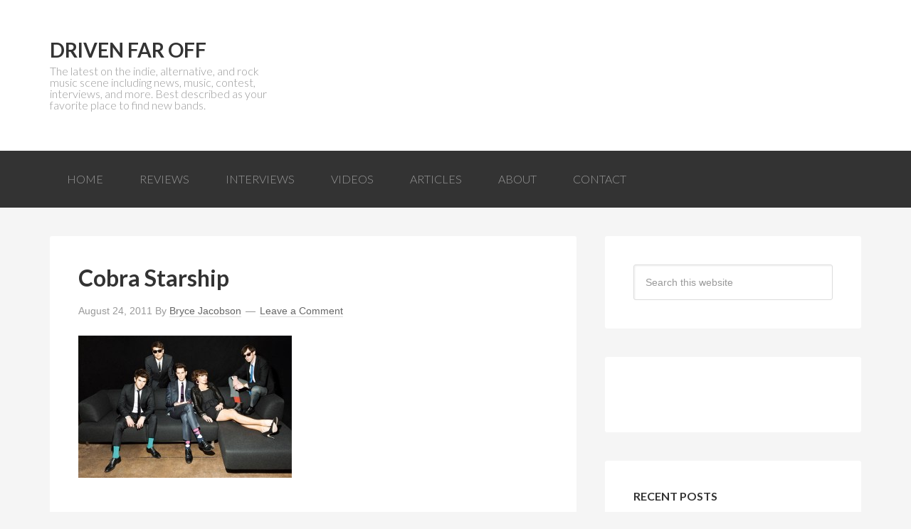

--- FILE ---
content_type: text/html; charset=UTF-8
request_url: http://www.drivenfaroff.com/2011/08/24/cobra-starship-stream-new-album-night-shades/cobra-starship-2/
body_size: 9657
content:
<!DOCTYPE html>
<html lang="en-US">
<head >
<meta charset="UTF-8" />
<meta name="viewport" content="width=device-width, initial-scale=1" />
<meta name='robots' content='index, follow, max-image-preview:large, max-snippet:-1, max-video-preview:-1' />
	<style>img:is([sizes="auto" i], [sizes^="auto," i]) { contain-intrinsic-size: 3000px 1500px }</style>
	
	<!-- This site is optimized with the Yoast SEO plugin v24.0 - https://yoast.com/wordpress/plugins/seo/ -->
	<title>Cobra Starship - Driven Far Off</title>
	<link rel="canonical" href="http://www.drivenfaroff.com/2011/08/24/cobra-starship-stream-new-album-night-shades/cobra-starship-2/" />
	<meta name="twitter:card" content="summary_large_image" />
	<meta name="twitter:title" content="Cobra Starship - Driven Far Off" />
	<meta name="twitter:image" content="http://www.drivenfaroff.com/wp-content/2011/08/cobra-starship.jpg" />
	<meta name="twitter:site" content="@drivenfaroff" />
	<script type="application/ld+json" class="yoast-schema-graph">{"@context":"https://schema.org","@graph":[{"@type":"WebPage","@id":"http://www.drivenfaroff.com/2011/08/24/cobra-starship-stream-new-album-night-shades/cobra-starship-2/","url":"http://www.drivenfaroff.com/2011/08/24/cobra-starship-stream-new-album-night-shades/cobra-starship-2/","name":"Cobra Starship - Driven Far Off","isPartOf":{"@id":"https://www.drivenfaroff.com/#website"},"primaryImageOfPage":{"@id":"http://www.drivenfaroff.com/2011/08/24/cobra-starship-stream-new-album-night-shades/cobra-starship-2/#primaryimage"},"image":{"@id":"http://www.drivenfaroff.com/2011/08/24/cobra-starship-stream-new-album-night-shades/cobra-starship-2/#primaryimage"},"thumbnailUrl":"http://www.drivenfaroff.com/wp-content/2011/08/cobra-starship.jpg","datePublished":"2011-08-25T03:12:07+00:00","dateModified":"2011-08-25T03:12:07+00:00","breadcrumb":{"@id":"http://www.drivenfaroff.com/2011/08/24/cobra-starship-stream-new-album-night-shades/cobra-starship-2/#breadcrumb"},"inLanguage":"en-US","potentialAction":[{"@type":"ReadAction","target":["http://www.drivenfaroff.com/2011/08/24/cobra-starship-stream-new-album-night-shades/cobra-starship-2/"]}]},{"@type":"ImageObject","inLanguage":"en-US","@id":"http://www.drivenfaroff.com/2011/08/24/cobra-starship-stream-new-album-night-shades/cobra-starship-2/#primaryimage","url":"http://www.drivenfaroff.com/wp-content/2011/08/cobra-starship.jpg","contentUrl":"http://www.drivenfaroff.com/wp-content/2011/08/cobra-starship.jpg","width":600,"height":400,"caption":"Cobra Starship"},{"@type":"BreadcrumbList","@id":"http://www.drivenfaroff.com/2011/08/24/cobra-starship-stream-new-album-night-shades/cobra-starship-2/#breadcrumb","itemListElement":[{"@type":"ListItem","position":1,"name":"Home","item":"https://www.drivenfaroff.com/"},{"@type":"ListItem","position":2,"name":"Cobra Starship Stream New Album &#8220;Night Shades&#8221;","item":"https://www.drivenfaroff.com/2011/08/24/cobra-starship-stream-new-album-night-shades/"},{"@type":"ListItem","position":3,"name":"Cobra Starship"}]},{"@type":"WebSite","@id":"https://www.drivenfaroff.com/#website","url":"https://www.drivenfaroff.com/","name":"Driven Far Off","description":"The latest on the indie, alternative, and rock music scene including news, music, contest, interviews, and more. Best described as your favorite place to find new bands.","potentialAction":[{"@type":"SearchAction","target":{"@type":"EntryPoint","urlTemplate":"https://www.drivenfaroff.com/?s={search_term_string}"},"query-input":{"@type":"PropertyValueSpecification","valueRequired":true,"valueName":"search_term_string"}}],"inLanguage":"en-US"}]}</script>
	<!-- / Yoast SEO plugin. -->


<link rel='dns-prefetch' href='//stats.wp.com' />
<link rel='dns-prefetch' href='//fonts.googleapis.com' />
<link rel='dns-prefetch' href='//v0.wordpress.com' />
<link rel='dns-prefetch' href='//jetpack.wordpress.com' />
<link rel='dns-prefetch' href='//s0.wp.com' />
<link rel='dns-prefetch' href='//public-api.wordpress.com' />
<link rel='dns-prefetch' href='//0.gravatar.com' />
<link rel='dns-prefetch' href='//1.gravatar.com' />
<link rel='dns-prefetch' href='//2.gravatar.com' />
<link rel="alternate" type="application/rss+xml" title="Driven Far Off &raquo; Feed" href="http://feeds.feedburner.com/drivenfaroff" />
<link rel="alternate" type="application/rss+xml" title="Driven Far Off &raquo; Comments Feed" href="http://www.drivenfaroff.com/comments/feed/" />
<link rel="alternate" type="application/rss+xml" title="Driven Far Off &raquo; Cobra Starship Comments Feed" href="http://www.drivenfaroff.com/2011/08/24/cobra-starship-stream-new-album-night-shades/cobra-starship-2/feed/" />
		<!-- This site uses the Google Analytics by MonsterInsights plugin v9.2.2 - Using Analytics tracking - https://www.monsterinsights.com/ -->
		<!-- Note: MonsterInsights is not currently configured on this site. The site owner needs to authenticate with Google Analytics in the MonsterInsights settings panel. -->
					<!-- No tracking code set -->
				<!-- / Google Analytics by MonsterInsights -->
		<script type="e3ea5fc5c4e2b5726f73b8de-text/javascript">
/* <![CDATA[ */
window._wpemojiSettings = {"baseUrl":"https:\/\/s.w.org\/images\/core\/emoji\/16.0.1\/72x72\/","ext":".png","svgUrl":"https:\/\/s.w.org\/images\/core\/emoji\/16.0.1\/svg\/","svgExt":".svg","source":{"concatemoji":"http:\/\/www.drivenfaroff.com\/wp-includes\/js\/wp-emoji-release.min.js?ver=6.8.3"}};
/*! This file is auto-generated */
!function(s,n){var o,i,e;function c(e){try{var t={supportTests:e,timestamp:(new Date).valueOf()};sessionStorage.setItem(o,JSON.stringify(t))}catch(e){}}function p(e,t,n){e.clearRect(0,0,e.canvas.width,e.canvas.height),e.fillText(t,0,0);var t=new Uint32Array(e.getImageData(0,0,e.canvas.width,e.canvas.height).data),a=(e.clearRect(0,0,e.canvas.width,e.canvas.height),e.fillText(n,0,0),new Uint32Array(e.getImageData(0,0,e.canvas.width,e.canvas.height).data));return t.every(function(e,t){return e===a[t]})}function u(e,t){e.clearRect(0,0,e.canvas.width,e.canvas.height),e.fillText(t,0,0);for(var n=e.getImageData(16,16,1,1),a=0;a<n.data.length;a++)if(0!==n.data[a])return!1;return!0}function f(e,t,n,a){switch(t){case"flag":return n(e,"\ud83c\udff3\ufe0f\u200d\u26a7\ufe0f","\ud83c\udff3\ufe0f\u200b\u26a7\ufe0f")?!1:!n(e,"\ud83c\udde8\ud83c\uddf6","\ud83c\udde8\u200b\ud83c\uddf6")&&!n(e,"\ud83c\udff4\udb40\udc67\udb40\udc62\udb40\udc65\udb40\udc6e\udb40\udc67\udb40\udc7f","\ud83c\udff4\u200b\udb40\udc67\u200b\udb40\udc62\u200b\udb40\udc65\u200b\udb40\udc6e\u200b\udb40\udc67\u200b\udb40\udc7f");case"emoji":return!a(e,"\ud83e\udedf")}return!1}function g(e,t,n,a){var r="undefined"!=typeof WorkerGlobalScope&&self instanceof WorkerGlobalScope?new OffscreenCanvas(300,150):s.createElement("canvas"),o=r.getContext("2d",{willReadFrequently:!0}),i=(o.textBaseline="top",o.font="600 32px Arial",{});return e.forEach(function(e){i[e]=t(o,e,n,a)}),i}function t(e){var t=s.createElement("script");t.src=e,t.defer=!0,s.head.appendChild(t)}"undefined"!=typeof Promise&&(o="wpEmojiSettingsSupports",i=["flag","emoji"],n.supports={everything:!0,everythingExceptFlag:!0},e=new Promise(function(e){s.addEventListener("DOMContentLoaded",e,{once:!0})}),new Promise(function(t){var n=function(){try{var e=JSON.parse(sessionStorage.getItem(o));if("object"==typeof e&&"number"==typeof e.timestamp&&(new Date).valueOf()<e.timestamp+604800&&"object"==typeof e.supportTests)return e.supportTests}catch(e){}return null}();if(!n){if("undefined"!=typeof Worker&&"undefined"!=typeof OffscreenCanvas&&"undefined"!=typeof URL&&URL.createObjectURL&&"undefined"!=typeof Blob)try{var e="postMessage("+g.toString()+"("+[JSON.stringify(i),f.toString(),p.toString(),u.toString()].join(",")+"));",a=new Blob([e],{type:"text/javascript"}),r=new Worker(URL.createObjectURL(a),{name:"wpTestEmojiSupports"});return void(r.onmessage=function(e){c(n=e.data),r.terminate(),t(n)})}catch(e){}c(n=g(i,f,p,u))}t(n)}).then(function(e){for(var t in e)n.supports[t]=e[t],n.supports.everything=n.supports.everything&&n.supports[t],"flag"!==t&&(n.supports.everythingExceptFlag=n.supports.everythingExceptFlag&&n.supports[t]);n.supports.everythingExceptFlag=n.supports.everythingExceptFlag&&!n.supports.flag,n.DOMReady=!1,n.readyCallback=function(){n.DOMReady=!0}}).then(function(){return e}).then(function(){var e;n.supports.everything||(n.readyCallback(),(e=n.source||{}).concatemoji?t(e.concatemoji):e.wpemoji&&e.twemoji&&(t(e.twemoji),t(e.wpemoji)))}))}((window,document),window._wpemojiSettings);
/* ]]> */
</script>
<link rel='stylesheet' id='driven-far-off-css' href='http://www.drivenfaroff.com/wp-content/themes/dfo/style.css?ver=1.0' type='text/css' media='all' />
<style id='wp-emoji-styles-inline-css' type='text/css'>

	img.wp-smiley, img.emoji {
		display: inline !important;
		border: none !important;
		box-shadow: none !important;
		height: 1em !important;
		width: 1em !important;
		margin: 0 0.07em !important;
		vertical-align: -0.1em !important;
		background: none !important;
		padding: 0 !important;
	}
</style>
<link rel='stylesheet' id='wp-block-library-css' href='http://www.drivenfaroff.com/wp-includes/css/dist/block-library/style.min.css?ver=6.8.3' type='text/css' media='all' />
<style id='classic-theme-styles-inline-css' type='text/css'>
/*! This file is auto-generated */
.wp-block-button__link{color:#fff;background-color:#32373c;border-radius:9999px;box-shadow:none;text-decoration:none;padding:calc(.667em + 2px) calc(1.333em + 2px);font-size:1.125em}.wp-block-file__button{background:#32373c;color:#fff;text-decoration:none}
</style>
<link rel='stylesheet' id='mediaelement-css' href='http://www.drivenfaroff.com/wp-includes/js/mediaelement/mediaelementplayer-legacy.min.css?ver=4.2.17' type='text/css' media='all' />
<link rel='stylesheet' id='wp-mediaelement-css' href='http://www.drivenfaroff.com/wp-includes/js/mediaelement/wp-mediaelement.min.css?ver=6.8.3' type='text/css' media='all' />
<style id='jetpack-sharing-buttons-style-inline-css' type='text/css'>
.jetpack-sharing-buttons__services-list{display:flex;flex-direction:row;flex-wrap:wrap;gap:0;list-style-type:none;margin:5px;padding:0}.jetpack-sharing-buttons__services-list.has-small-icon-size{font-size:12px}.jetpack-sharing-buttons__services-list.has-normal-icon-size{font-size:16px}.jetpack-sharing-buttons__services-list.has-large-icon-size{font-size:24px}.jetpack-sharing-buttons__services-list.has-huge-icon-size{font-size:36px}@media print{.jetpack-sharing-buttons__services-list{display:none!important}}.editor-styles-wrapper .wp-block-jetpack-sharing-buttons{gap:0;padding-inline-start:0}ul.jetpack-sharing-buttons__services-list.has-background{padding:1.25em 2.375em}
</style>
<style id='global-styles-inline-css' type='text/css'>
:root{--wp--preset--aspect-ratio--square: 1;--wp--preset--aspect-ratio--4-3: 4/3;--wp--preset--aspect-ratio--3-4: 3/4;--wp--preset--aspect-ratio--3-2: 3/2;--wp--preset--aspect-ratio--2-3: 2/3;--wp--preset--aspect-ratio--16-9: 16/9;--wp--preset--aspect-ratio--9-16: 9/16;--wp--preset--color--black: #000000;--wp--preset--color--cyan-bluish-gray: #abb8c3;--wp--preset--color--white: #ffffff;--wp--preset--color--pale-pink: #f78da7;--wp--preset--color--vivid-red: #cf2e2e;--wp--preset--color--luminous-vivid-orange: #ff6900;--wp--preset--color--luminous-vivid-amber: #fcb900;--wp--preset--color--light-green-cyan: #7bdcb5;--wp--preset--color--vivid-green-cyan: #00d084;--wp--preset--color--pale-cyan-blue: #8ed1fc;--wp--preset--color--vivid-cyan-blue: #0693e3;--wp--preset--color--vivid-purple: #9b51e0;--wp--preset--gradient--vivid-cyan-blue-to-vivid-purple: linear-gradient(135deg,rgba(6,147,227,1) 0%,rgb(155,81,224) 100%);--wp--preset--gradient--light-green-cyan-to-vivid-green-cyan: linear-gradient(135deg,rgb(122,220,180) 0%,rgb(0,208,130) 100%);--wp--preset--gradient--luminous-vivid-amber-to-luminous-vivid-orange: linear-gradient(135deg,rgba(252,185,0,1) 0%,rgba(255,105,0,1) 100%);--wp--preset--gradient--luminous-vivid-orange-to-vivid-red: linear-gradient(135deg,rgba(255,105,0,1) 0%,rgb(207,46,46) 100%);--wp--preset--gradient--very-light-gray-to-cyan-bluish-gray: linear-gradient(135deg,rgb(238,238,238) 0%,rgb(169,184,195) 100%);--wp--preset--gradient--cool-to-warm-spectrum: linear-gradient(135deg,rgb(74,234,220) 0%,rgb(151,120,209) 20%,rgb(207,42,186) 40%,rgb(238,44,130) 60%,rgb(251,105,98) 80%,rgb(254,248,76) 100%);--wp--preset--gradient--blush-light-purple: linear-gradient(135deg,rgb(255,206,236) 0%,rgb(152,150,240) 100%);--wp--preset--gradient--blush-bordeaux: linear-gradient(135deg,rgb(254,205,165) 0%,rgb(254,45,45) 50%,rgb(107,0,62) 100%);--wp--preset--gradient--luminous-dusk: linear-gradient(135deg,rgb(255,203,112) 0%,rgb(199,81,192) 50%,rgb(65,88,208) 100%);--wp--preset--gradient--pale-ocean: linear-gradient(135deg,rgb(255,245,203) 0%,rgb(182,227,212) 50%,rgb(51,167,181) 100%);--wp--preset--gradient--electric-grass: linear-gradient(135deg,rgb(202,248,128) 0%,rgb(113,206,126) 100%);--wp--preset--gradient--midnight: linear-gradient(135deg,rgb(2,3,129) 0%,rgb(40,116,252) 100%);--wp--preset--font-size--small: 13px;--wp--preset--font-size--medium: 20px;--wp--preset--font-size--large: 36px;--wp--preset--font-size--x-large: 42px;--wp--preset--spacing--20: 0.44rem;--wp--preset--spacing--30: 0.67rem;--wp--preset--spacing--40: 1rem;--wp--preset--spacing--50: 1.5rem;--wp--preset--spacing--60: 2.25rem;--wp--preset--spacing--70: 3.38rem;--wp--preset--spacing--80: 5.06rem;--wp--preset--shadow--natural: 6px 6px 9px rgba(0, 0, 0, 0.2);--wp--preset--shadow--deep: 12px 12px 50px rgba(0, 0, 0, 0.4);--wp--preset--shadow--sharp: 6px 6px 0px rgba(0, 0, 0, 0.2);--wp--preset--shadow--outlined: 6px 6px 0px -3px rgba(255, 255, 255, 1), 6px 6px rgba(0, 0, 0, 1);--wp--preset--shadow--crisp: 6px 6px 0px rgba(0, 0, 0, 1);}:where(.is-layout-flex){gap: 0.5em;}:where(.is-layout-grid){gap: 0.5em;}body .is-layout-flex{display: flex;}.is-layout-flex{flex-wrap: wrap;align-items: center;}.is-layout-flex > :is(*, div){margin: 0;}body .is-layout-grid{display: grid;}.is-layout-grid > :is(*, div){margin: 0;}:where(.wp-block-columns.is-layout-flex){gap: 2em;}:where(.wp-block-columns.is-layout-grid){gap: 2em;}:where(.wp-block-post-template.is-layout-flex){gap: 1.25em;}:where(.wp-block-post-template.is-layout-grid){gap: 1.25em;}.has-black-color{color: var(--wp--preset--color--black) !important;}.has-cyan-bluish-gray-color{color: var(--wp--preset--color--cyan-bluish-gray) !important;}.has-white-color{color: var(--wp--preset--color--white) !important;}.has-pale-pink-color{color: var(--wp--preset--color--pale-pink) !important;}.has-vivid-red-color{color: var(--wp--preset--color--vivid-red) !important;}.has-luminous-vivid-orange-color{color: var(--wp--preset--color--luminous-vivid-orange) !important;}.has-luminous-vivid-amber-color{color: var(--wp--preset--color--luminous-vivid-amber) !important;}.has-light-green-cyan-color{color: var(--wp--preset--color--light-green-cyan) !important;}.has-vivid-green-cyan-color{color: var(--wp--preset--color--vivid-green-cyan) !important;}.has-pale-cyan-blue-color{color: var(--wp--preset--color--pale-cyan-blue) !important;}.has-vivid-cyan-blue-color{color: var(--wp--preset--color--vivid-cyan-blue) !important;}.has-vivid-purple-color{color: var(--wp--preset--color--vivid-purple) !important;}.has-black-background-color{background-color: var(--wp--preset--color--black) !important;}.has-cyan-bluish-gray-background-color{background-color: var(--wp--preset--color--cyan-bluish-gray) !important;}.has-white-background-color{background-color: var(--wp--preset--color--white) !important;}.has-pale-pink-background-color{background-color: var(--wp--preset--color--pale-pink) !important;}.has-vivid-red-background-color{background-color: var(--wp--preset--color--vivid-red) !important;}.has-luminous-vivid-orange-background-color{background-color: var(--wp--preset--color--luminous-vivid-orange) !important;}.has-luminous-vivid-amber-background-color{background-color: var(--wp--preset--color--luminous-vivid-amber) !important;}.has-light-green-cyan-background-color{background-color: var(--wp--preset--color--light-green-cyan) !important;}.has-vivid-green-cyan-background-color{background-color: var(--wp--preset--color--vivid-green-cyan) !important;}.has-pale-cyan-blue-background-color{background-color: var(--wp--preset--color--pale-cyan-blue) !important;}.has-vivid-cyan-blue-background-color{background-color: var(--wp--preset--color--vivid-cyan-blue) !important;}.has-vivid-purple-background-color{background-color: var(--wp--preset--color--vivid-purple) !important;}.has-black-border-color{border-color: var(--wp--preset--color--black) !important;}.has-cyan-bluish-gray-border-color{border-color: var(--wp--preset--color--cyan-bluish-gray) !important;}.has-white-border-color{border-color: var(--wp--preset--color--white) !important;}.has-pale-pink-border-color{border-color: var(--wp--preset--color--pale-pink) !important;}.has-vivid-red-border-color{border-color: var(--wp--preset--color--vivid-red) !important;}.has-luminous-vivid-orange-border-color{border-color: var(--wp--preset--color--luminous-vivid-orange) !important;}.has-luminous-vivid-amber-border-color{border-color: var(--wp--preset--color--luminous-vivid-amber) !important;}.has-light-green-cyan-border-color{border-color: var(--wp--preset--color--light-green-cyan) !important;}.has-vivid-green-cyan-border-color{border-color: var(--wp--preset--color--vivid-green-cyan) !important;}.has-pale-cyan-blue-border-color{border-color: var(--wp--preset--color--pale-cyan-blue) !important;}.has-vivid-cyan-blue-border-color{border-color: var(--wp--preset--color--vivid-cyan-blue) !important;}.has-vivid-purple-border-color{border-color: var(--wp--preset--color--vivid-purple) !important;}.has-vivid-cyan-blue-to-vivid-purple-gradient-background{background: var(--wp--preset--gradient--vivid-cyan-blue-to-vivid-purple) !important;}.has-light-green-cyan-to-vivid-green-cyan-gradient-background{background: var(--wp--preset--gradient--light-green-cyan-to-vivid-green-cyan) !important;}.has-luminous-vivid-amber-to-luminous-vivid-orange-gradient-background{background: var(--wp--preset--gradient--luminous-vivid-amber-to-luminous-vivid-orange) !important;}.has-luminous-vivid-orange-to-vivid-red-gradient-background{background: var(--wp--preset--gradient--luminous-vivid-orange-to-vivid-red) !important;}.has-very-light-gray-to-cyan-bluish-gray-gradient-background{background: var(--wp--preset--gradient--very-light-gray-to-cyan-bluish-gray) !important;}.has-cool-to-warm-spectrum-gradient-background{background: var(--wp--preset--gradient--cool-to-warm-spectrum) !important;}.has-blush-light-purple-gradient-background{background: var(--wp--preset--gradient--blush-light-purple) !important;}.has-blush-bordeaux-gradient-background{background: var(--wp--preset--gradient--blush-bordeaux) !important;}.has-luminous-dusk-gradient-background{background: var(--wp--preset--gradient--luminous-dusk) !important;}.has-pale-ocean-gradient-background{background: var(--wp--preset--gradient--pale-ocean) !important;}.has-electric-grass-gradient-background{background: var(--wp--preset--gradient--electric-grass) !important;}.has-midnight-gradient-background{background: var(--wp--preset--gradient--midnight) !important;}.has-small-font-size{font-size: var(--wp--preset--font-size--small) !important;}.has-medium-font-size{font-size: var(--wp--preset--font-size--medium) !important;}.has-large-font-size{font-size: var(--wp--preset--font-size--large) !important;}.has-x-large-font-size{font-size: var(--wp--preset--font-size--x-large) !important;}
:where(.wp-block-post-template.is-layout-flex){gap: 1.25em;}:where(.wp-block-post-template.is-layout-grid){gap: 1.25em;}
:where(.wp-block-columns.is-layout-flex){gap: 2em;}:where(.wp-block-columns.is-layout-grid){gap: 2em;}
:root :where(.wp-block-pullquote){font-size: 1.5em;line-height: 1.6;}
</style>
<link rel='stylesheet' id='google-font-lato-css' href='//fonts.googleapis.com/css?family=Lato%3A300%2C700&#038;ver=1.0' type='text/css' media='all' />
<style id='jetpack_facebook_likebox-inline-css' type='text/css'>
.widget_facebook_likebox {
	overflow: hidden;
}

</style>
<script type="e3ea5fc5c4e2b5726f73b8de-text/javascript" src="http://www.drivenfaroff.com/wp-includes/js/jquery/jquery.min.js?ver=3.7.1" id="jquery-core-js"></script>
<script type="e3ea5fc5c4e2b5726f73b8de-text/javascript" src="http://www.drivenfaroff.com/wp-includes/js/jquery/jquery-migrate.min.js?ver=3.4.1" id="jquery-migrate-js"></script>
<script type="e3ea5fc5c4e2b5726f73b8de-text/javascript">
	!function(){var analytics=window.analytics=window.analytics||[];if(analytics.invoked)window.console&&console.error&&console.error("Segment snippet included twice.");else{analytics.invoked=!0;analytics.methods=["trackSubmit","trackClick","trackLink","trackForm","pageview","identify","group","track","ready","alias","page","once","off","on"];analytics.factory=function(t){return function(){var e=Array.prototype.slice.call(arguments);e.unshift(t);analytics.push(e);return analytics}};for(var t=0;t<analytics.methods.length;t++){var e=analytics.methods[t];analytics[e]=analytics.factory(e)}analytics.load=function(t){var e=document.createElement("script");e.type="text/javascript";e.async=!0;e.src=("https:"===document.location.protocol?"https://":"http://")+"cdn.segment.com/analytics.js/v1/"+t+"/analytics.min.js";var n=document.getElementsByTagName("script")[0];n.parentNode.insertBefore(e,n)};analytics.SNIPPET_VERSION="3.0.0";
		window.analytics.load("egu4v7ema8");
	window.analytics.page();
	  }}();
</script>
<link rel="https://api.w.org/" href="http://www.drivenfaroff.com/wp-json/" /><link rel="alternate" title="JSON" type="application/json" href="http://www.drivenfaroff.com/wp-json/wp/v2/media/12025" /><link rel="EditURI" type="application/rsd+xml" title="RSD" href="http://www.drivenfaroff.com/xmlrpc.php?rsd" />
<link rel='shortlink' href='http://www.drivenfaroff.com/?p=12025' />
<link rel="alternate" title="oEmbed (JSON)" type="application/json+oembed" href="http://www.drivenfaroff.com/wp-json/oembed/1.0/embed?url=http%3A%2F%2Fwww.drivenfaroff.com%2F2011%2F08%2F24%2Fcobra-starship-stream-new-album-night-shades%2Fcobra-starship-2%2F" />
<link rel="alternate" title="oEmbed (XML)" type="text/xml+oembed" href="http://www.drivenfaroff.com/wp-json/oembed/1.0/embed?url=http%3A%2F%2Fwww.drivenfaroff.com%2F2011%2F08%2F24%2Fcobra-starship-stream-new-album-night-shades%2Fcobra-starship-2%2F&#038;format=xml" />
	<style>img#wpstats{display:none}</style>
		<link rel="icon" href="http://www.drivenfaroff.com/wp-content/themes/dfo/images/favicon.ico" />
<link rel="pingback" href="http://www.drivenfaroff.com/xmlrpc.php" />

<!-- Jetpack Open Graph Tags -->
<meta property="og:type" content="article" />
<meta property="og:title" content="Cobra Starship" />
<meta property="og:url" content="http://www.drivenfaroff.com/2011/08/24/cobra-starship-stream-new-album-night-shades/cobra-starship-2/" />
<meta property="og:description" content="Visit the post for more." />
<meta property="article:published_time" content="2011-08-25T03:12:07+00:00" />
<meta property="article:modified_time" content="2011-08-25T03:12:07+00:00" />
<meta property="og:site_name" content="Driven Far Off" />
<meta property="og:image" content="http://www.drivenfaroff.com/wp-content/2011/08/cobra-starship.jpg" />
<meta property="og:image:alt" content="Cobra Starship" />
<meta property="og:locale" content="en_US" />
<meta name="twitter:text:title" content="Cobra Starship" />
<meta name="twitter:image" content="http://www.drivenfaroff.com/wp-content/2011/08/cobra-starship.jpg?w=640" />
<meta name="twitter:image:alt" content="Cobra Starship" />
<meta name="twitter:card" content="summary_large_image" />
<meta name="twitter:description" content="Visit the post for more." />

<!-- End Jetpack Open Graph Tags -->
</head>
<body class="attachment wp-singular attachment-template-default single single-attachment postid-12025 attachmentid-12025 attachment-jpeg wp-theme-genesis wp-child-theme-dfo content-sidebar genesis-breadcrumbs-hidden genesis-footer-widgets-hidden"><div class="site-container"><header class="site-header"><div class="wrap"><div class="title-area"><p class="site-title"><a href="http://www.drivenfaroff.com/">Driven Far Off</a></p><p class="site-description">The latest on the indie, alternative, and rock music scene including news, music, contest, interviews, and more. Best described as your favorite place to find new bands.</p></div><div class="widget-area header-widget-area"></div></div></header><nav class="nav-primary" aria-label="Main"><div class="wrap"><ul id="menu-main" class="menu genesis-nav-menu menu-primary"><li id="menu-item-13276" class="menu-item menu-item-type-custom menu-item-object-custom menu-item-13276"><a href="http://drivenfaroff.wpengine.com/"><span >Home</span></a></li>
<li id="menu-item-13273" class="menu-item menu-item-type-taxonomy menu-item-object-category menu-item-13273"><a href="http://www.drivenfaroff.com/category/reviews/"><span >Reviews</span></a></li>
<li id="menu-item-13274" class="menu-item menu-item-type-taxonomy menu-item-object-category menu-item-13274"><a href="http://www.drivenfaroff.com/category/interviews/"><span >Interviews</span></a></li>
<li id="menu-item-13272" class="menu-item menu-item-type-taxonomy menu-item-object-category menu-item-13272"><a href="http://www.drivenfaroff.com/category/videos/"><span >Videos</span></a></li>
<li id="menu-item-13275" class="menu-item menu-item-type-taxonomy menu-item-object-category menu-item-13275"><a href="http://www.drivenfaroff.com/category/articles/"><span >Articles</span></a></li>
<li id="menu-item-13277" class="menu-item menu-item-type-post_type menu-item-object-page menu-item-13277"><a href="http://www.drivenfaroff.com/about/"><span >About</span></a></li>
<li id="menu-item-13278" class="menu-item menu-item-type-post_type menu-item-object-page menu-item-13278"><a href="http://www.drivenfaroff.com/contact/"><span >Contact</span></a></li>
</ul></div></nav><div class="site-inner"><div class="content-sidebar-wrap"><main class="content"><article class="post-12025 attachment type-attachment status-inherit entry" aria-label="Cobra Starship"><header class="entry-header"><h1 class="entry-title">Cobra Starship</h1>
<p class="entry-meta"><time class="entry-time">August 24, 2011</time> By <span class="entry-author"><a href="http://www.drivenfaroff.com/author/bjacobson/" class="entry-author-link" rel="author"><span class="entry-author-name">Bryce Jacobson</span></a></span> <span class="entry-comments-link"><a href="http://www.drivenfaroff.com/2011/08/24/cobra-starship-stream-new-album-night-shades/cobra-starship-2/#respond">Leave a Comment</a></span> </p></header><div class="entry-content"><p class="attachment"><a href='http://www.drivenfaroff.com/wp-content/2011/08/cobra-starship.jpg'><img decoding="async" width="300" height="200" src="http://www.drivenfaroff.com/wp-content/2011/08/cobra-starship-300x200.jpg" class="attachment-medium size-medium" alt="Cobra Starship" srcset="http://www.drivenfaroff.com/wp-content/2011/08/cobra-starship-300x200.jpg 300w, http://www.drivenfaroff.com/wp-content/2011/08/cobra-starship.jpg 600w" sizes="(max-width: 300px) 100vw, 300px" /></a></p>
</div><footer class="entry-footer"></footer></article>
		<div id="respond" class="comment-respond">
			<h3 id="reply-title" class="comment-reply-title">Leave a Reply<small><a rel="nofollow" id="cancel-comment-reply-link" href="/2011/08/24/cobra-starship-stream-new-album-night-shades/cobra-starship-2/#respond" style="display:none;">Cancel reply</a></small></h3>			<form id="commentform" class="comment-form">
				<iframe
					title="Comment Form"
					src="https://jetpack.wordpress.com/jetpack-comment/?blogid=23623368&#038;postid=12025&#038;comment_registration=0&#038;require_name_email=1&#038;stc_enabled=1&#038;stb_enabled=1&#038;show_avatars=1&#038;avatar_default=mystery&#038;greeting=Leave+a+Reply&#038;jetpack_comments_nonce=ffdfd1eccd&#038;greeting_reply=Leave+a+Reply+to+%25s&#038;color_scheme=light&#038;lang=en_US&#038;jetpack_version=14.1&#038;iframe_unique_id=1&#038;show_cookie_consent=10&#038;has_cookie_consent=0&#038;is_current_user_subscribed=0&#038;token_key=%3Bnormal%3B&#038;sig=19d0c98e84ac1238d46ffff62c9f47d940e9d770#parent=http%3A%2F%2Fwww.drivenfaroff.com%2F2011%2F08%2F24%2Fcobra-starship-stream-new-album-night-shades%2Fcobra-starship-2%2F"
											name="jetpack_remote_comment"
						style="width:100%; height: 430px; border:0;"
										class="jetpack_remote_comment"
					id="jetpack_remote_comment"
					sandbox="allow-same-origin allow-top-navigation allow-scripts allow-forms allow-popups"
				>
									</iframe>
									<!--[if !IE]><!-->
					<script type="e3ea5fc5c4e2b5726f73b8de-text/javascript">
						document.addEventListener('DOMContentLoaded', function () {
							var commentForms = document.getElementsByClassName('jetpack_remote_comment');
							for (var i = 0; i < commentForms.length; i++) {
								commentForms[i].allowTransparency = false;
								commentForms[i].scrolling = 'no';
							}
						});
					</script>
					<!--<![endif]-->
							</form>
		</div>

		
		<input type="hidden" name="comment_parent" id="comment_parent" value="" />

		</main><aside class="sidebar sidebar-primary widget-area" role="complementary" aria-label="Primary Sidebar"><section id="search-3" class="widget widget_search"><div class="widget-wrap"><form class="search-form" method="get" action="http://www.drivenfaroff.com/" role="search"><input class="search-form-input" type="search" name="s" id="searchform-2" placeholder="Search this website"><input class="search-form-submit" type="submit" value="Search"><meta content="http://www.drivenfaroff.com/?s={s}"></form></div></section>
<section id="facebook-likebox-2" class="widget widget_facebook_likebox"><div class="widget-wrap">		<div id="fb-root"></div>
		<div class="fb-page" data-href="https://www.facebook.com/drivenfaroff" data-width="352"  data-height="300" data-hide-cover="false" data-show-facepile="true" data-tabs="false" data-hide-cta="false" data-small-header="false">
		<div class="fb-xfbml-parse-ignore"><blockquote cite="https://www.facebook.com/drivenfaroff"><a href="https://www.facebook.com/drivenfaroff"></a></blockquote></div>
		</div>
		</div></section>
<section id="featured-post-2" class="widget featured-content featuredpost"><div class="widget-wrap"><h4 class="widget-title widgettitle">Recent Posts</h4>
<div class="post-13468 post type-post status-publish format-standard has-post-thumbnail category-news category-videos tag-motion-city-soundtrack entry gfwa-1 gfwa-odd"><h2><a href="http://www.drivenfaroff.com/2014/04/23/motion-city-soundtrack-release-video-documentary/" title="Motion City Soundtrack To Release Video Documentary">Motion City Soundtrack To Release Video Documentary</a></h2></div><!--end post_class()-->

<div class="post-13465 post type-post status-publish format-standard has-post-thumbnail category-news category-videos tag-secrets entry gfwa-2 gfwa-even"><h2><a href="http://www.drivenfaroff.com/2014/04/07/secrets-stream-maybe-next-may-video/" title="Secrets Stream &#8220;Maybe Next May&#8221; Video">Secrets Stream &#8220;Maybe Next May&#8221; Video</a></h2></div><!--end post_class()-->

<div class="post-13462 post type-post status-publish format-standard has-post-thumbnail category-news tag-bad-christian tag-emery entry gfwa-3 gfwa-odd"><h2><a href="http://www.drivenfaroff.com/2014/03/27/emery-launch-crowdfunding-campaign-for-new-album/" title="Emery to Launch Crowdfunding Campaign for New Album">Emery to Launch Crowdfunding Campaign for New Album</a></h2></div><!--end post_class()-->

<div class="post-13457 post type-post status-publish format-standard has-post-thumbnail category-news tag-i-am-the-avalanche entry gfwa-4 gfwa-even"><h2><a href="http://www.drivenfaroff.com/2014/03/12/avalanche-stream-new-album-wolverines/" title="I Am The Avalanche Stream New Album &#8220;Wolverines&#8221;">I Am The Avalanche Stream New Album &#8220;Wolverines&#8221;</a></h2></div><!--end post_class()-->

<div class="post-13450 post type-post status-publish format-standard has-post-thumbnail category-reviews category-show tag-review tag-ryman tag-the-weeks entry gfwa-5 gfwa-odd"><h2><a href="http://www.drivenfaroff.com/2014/02/12/weeks-ryman-auditorium/" title="The Weeks @ The Ryman Auditorium">The Weeks @ The Ryman Auditorium</a></h2></div><!--end post_class()-->

</div></section>
</aside></div></div><footer class="site-footer"><div class="wrap"><p>Copyright &#x000A9;&nbsp;2026, Driven Far Off. All Rights Reserved.</p></div></footer></div><script type="speculationrules">
{"prefetch":[{"source":"document","where":{"and":[{"href_matches":"\/*"},{"not":{"href_matches":["\/wp-*.php","\/wp-admin\/*","\/wp-content\/*","\/wp-content\/plugins\/*","\/wp-content\/themes\/dfo\/*","\/wp-content\/themes\/genesis\/*","\/*\\?(.+)"]}},{"not":{"selector_matches":"a[rel~=\"nofollow\"]"}},{"not":{"selector_matches":".no-prefetch, .no-prefetch a"}}]},"eagerness":"conservative"}]}
</script>
<script type="e3ea5fc5c4e2b5726f73b8de-text/javascript" src="http://www.drivenfaroff.com/wp-content/plugins/fitvids-for-wordpress/jquery.fitvids.js?ver=1.1" id="fitvids-js"></script>
<script type="e3ea5fc5c4e2b5726f73b8de-text/javascript" id="jetpack-facebook-embed-js-extra">
/* <![CDATA[ */
var jpfbembed = {"appid":"249643311490","locale":"en_US"};
/* ]]> */
</script>
<script type="e3ea5fc5c4e2b5726f73b8de-text/javascript" src="http://www.drivenfaroff.com/wp-content/plugins/jetpack/_inc/build/facebook-embed.min.js?ver=14.1" id="jetpack-facebook-embed-js"></script>
<script type="e3ea5fc5c4e2b5726f73b8de-text/javascript" src="https://stats.wp.com/e-202604.js" id="jetpack-stats-js" data-wp-strategy="defer"></script>
<script type="e3ea5fc5c4e2b5726f73b8de-text/javascript" id="jetpack-stats-js-after">
/* <![CDATA[ */
_stq = window._stq || [];
_stq.push([ "view", JSON.parse("{\"v\":\"ext\",\"blog\":\"23623368\",\"post\":\"12025\",\"tz\":\"-6\",\"srv\":\"www.drivenfaroff.com\",\"j\":\"1:14.1\"}") ]);
_stq.push([ "clickTrackerInit", "23623368", "12025" ]);
/* ]]> */
</script>
<script defer type="e3ea5fc5c4e2b5726f73b8de-text/javascript" src="http://www.drivenfaroff.com/wp-content/plugins/akismet/_inc/akismet-frontend.js?ver=1733616939" id="akismet-frontend-js"></script>
		<script type="e3ea5fc5c4e2b5726f73b8de-text/javascript">
		jQuery(document).ready(function () {
			jQuery('.post').fitVids();
		});
		</script>		<script type="e3ea5fc5c4e2b5726f73b8de-text/javascript">
			(function () {
				const iframe = document.getElementById( 'jetpack_remote_comment' );
								
				const commentIframes = document.getElementsByClassName('jetpack_remote_comment');

				window.addEventListener('message', function(event) {
					if (event.origin !== 'https://jetpack.wordpress.com') {
						return;
					}

					if (!event?.data?.iframeUniqueId && !event?.data?.height) {
						return;
					}

					const eventDataUniqueId = event.data.iframeUniqueId;

					// Change height for the matching comment iframe
					for (let i = 0; i < commentIframes.length; i++) {
						const iframe = commentIframes[i];
						const url = new URL(iframe.src);
						const iframeUniqueIdParam = url.searchParams.get('iframe_unique_id');
						if (iframeUniqueIdParam == event.data.iframeUniqueId) {
							iframe.style.height = event.data.height + 'px';
							return;
						}
					}
				});
			})();
		</script>
		<script src="/cdn-cgi/scripts/7d0fa10a/cloudflare-static/rocket-loader.min.js" data-cf-settings="e3ea5fc5c4e2b5726f73b8de-|49" defer></script><script defer src="https://static.cloudflareinsights.com/beacon.min.js/vcd15cbe7772f49c399c6a5babf22c1241717689176015" integrity="sha512-ZpsOmlRQV6y907TI0dKBHq9Md29nnaEIPlkf84rnaERnq6zvWvPUqr2ft8M1aS28oN72PdrCzSjY4U6VaAw1EQ==" data-cf-beacon='{"version":"2024.11.0","token":"c2854ed5ce154054822b2af9b5fb2538","r":1,"server_timing":{"name":{"cfCacheStatus":true,"cfEdge":true,"cfExtPri":true,"cfL4":true,"cfOrigin":true,"cfSpeedBrain":true},"location_startswith":null}}' crossorigin="anonymous"></script>
</body></html>
